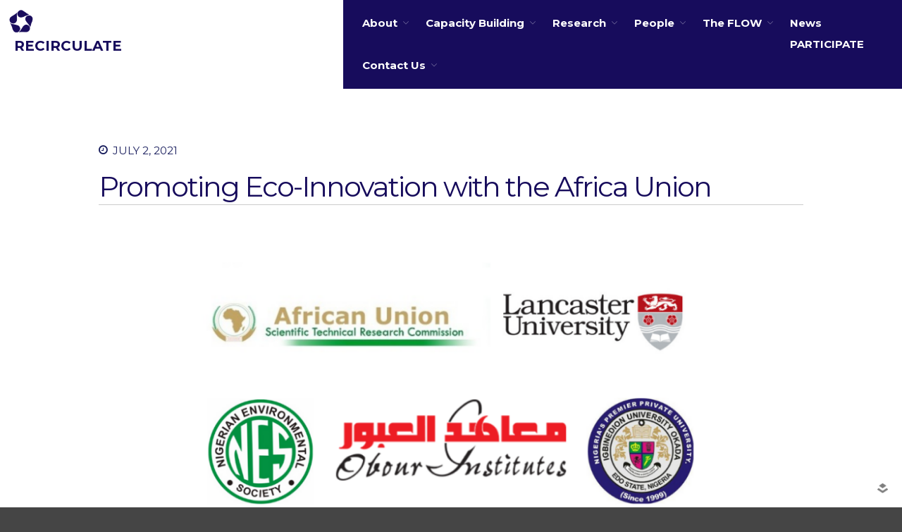

--- FILE ---
content_type: text/html; charset=UTF-8
request_url: http://wp.lancs.ac.uk/recirculate/2021/07/austrc-workshop/
body_size: 58233
content:
<!DOCTYPE html>
<html lang="en-US">
<head>
	<meta charset="UTF-8">
	<meta name="viewport" content="width=device-width,initial-scale=1,maximum-scale=1,user-scalable=no">
	<title>Promoting Eco-Innovation with the Africa Union &#8211; RECIRCULATE</title>
<meta name='robots' content='max-image-preview:large' />
<link rel='dns-prefetch' href='//secure.gravatar.com' />
<link rel='dns-prefetch' href='//stats.wp.com' />
<link rel='dns-prefetch' href='//fonts.googleapis.com' />
<link rel='dns-prefetch' href='//v0.wordpress.com' />
<link rel='preconnect' href='//c0.wp.com' />
<link rel="alternate" type="application/rss+xml" title="RECIRCULATE &raquo; Feed" href="http://wp.lancs.ac.uk/recirculate/feed/" />
<link rel="alternate" type="application/rss+xml" title="RECIRCULATE &raquo; Comments Feed" href="http://wp.lancs.ac.uk/recirculate/comments/feed/" />
<link rel="alternate" title="oEmbed (JSON)" type="application/json+oembed" href="http://wp.lancs.ac.uk/recirculate/wp-json/oembed/1.0/embed?url=http%3A%2F%2Fwp.lancs.ac.uk%2Frecirculate%2F2021%2F07%2Faustrc-workshop%2F" />
<link rel="alternate" title="oEmbed (XML)" type="text/xml+oembed" href="http://wp.lancs.ac.uk/recirculate/wp-json/oembed/1.0/embed?url=http%3A%2F%2Fwp.lancs.ac.uk%2Frecirculate%2F2021%2F07%2Faustrc-workshop%2F&#038;format=xml" />
			<style>
			#wp-admin-bar-layers-edit-layout .ab-icon:before{
				font-family: "layers-interface" !important;
				content: "\e62f" !important;
				font-size: 16px !important;
			}
			</style>
		<style id='wp-img-auto-sizes-contain-inline-css' type='text/css'>
img:is([sizes=auto i],[sizes^="auto," i]){contain-intrinsic-size:3000px 1500px}
/*# sourceURL=wp-img-auto-sizes-contain-inline-css */
</style>
<style id='wp-emoji-styles-inline-css' type='text/css'>

	img.wp-smiley, img.emoji {
		display: inline !important;
		border: none !important;
		box-shadow: none !important;
		height: 1em !important;
		width: 1em !important;
		margin: 0 0.07em !important;
		vertical-align: -0.1em !important;
		background: none !important;
		padding: 0 !important;
	}
/*# sourceURL=wp-emoji-styles-inline-css */
</style>
<style id='wp-block-library-inline-css' type='text/css'>
:root{--wp-block-synced-color:#7a00df;--wp-block-synced-color--rgb:122,0,223;--wp-bound-block-color:var(--wp-block-synced-color);--wp-editor-canvas-background:#ddd;--wp-admin-theme-color:#007cba;--wp-admin-theme-color--rgb:0,124,186;--wp-admin-theme-color-darker-10:#006ba1;--wp-admin-theme-color-darker-10--rgb:0,107,160.5;--wp-admin-theme-color-darker-20:#005a87;--wp-admin-theme-color-darker-20--rgb:0,90,135;--wp-admin-border-width-focus:2px}@media (min-resolution:192dpi){:root{--wp-admin-border-width-focus:1.5px}}.wp-element-button{cursor:pointer}:root .has-very-light-gray-background-color{background-color:#eee}:root .has-very-dark-gray-background-color{background-color:#313131}:root .has-very-light-gray-color{color:#eee}:root .has-very-dark-gray-color{color:#313131}:root .has-vivid-green-cyan-to-vivid-cyan-blue-gradient-background{background:linear-gradient(135deg,#00d084,#0693e3)}:root .has-purple-crush-gradient-background{background:linear-gradient(135deg,#34e2e4,#4721fb 50%,#ab1dfe)}:root .has-hazy-dawn-gradient-background{background:linear-gradient(135deg,#faaca8,#dad0ec)}:root .has-subdued-olive-gradient-background{background:linear-gradient(135deg,#fafae1,#67a671)}:root .has-atomic-cream-gradient-background{background:linear-gradient(135deg,#fdd79a,#004a59)}:root .has-nightshade-gradient-background{background:linear-gradient(135deg,#330968,#31cdcf)}:root .has-midnight-gradient-background{background:linear-gradient(135deg,#020381,#2874fc)}:root{--wp--preset--font-size--normal:16px;--wp--preset--font-size--huge:42px}.has-regular-font-size{font-size:1em}.has-larger-font-size{font-size:2.625em}.has-normal-font-size{font-size:var(--wp--preset--font-size--normal)}.has-huge-font-size{font-size:var(--wp--preset--font-size--huge)}.has-text-align-center{text-align:center}.has-text-align-left{text-align:left}.has-text-align-right{text-align:right}.has-fit-text{white-space:nowrap!important}#end-resizable-editor-section{display:none}.aligncenter{clear:both}.items-justified-left{justify-content:flex-start}.items-justified-center{justify-content:center}.items-justified-right{justify-content:flex-end}.items-justified-space-between{justify-content:space-between}.screen-reader-text{border:0;clip-path:inset(50%);height:1px;margin:-1px;overflow:hidden;padding:0;position:absolute;width:1px;word-wrap:normal!important}.screen-reader-text:focus{background-color:#ddd;clip-path:none;color:#444;display:block;font-size:1em;height:auto;left:5px;line-height:normal;padding:15px 23px 14px;text-decoration:none;top:5px;width:auto;z-index:100000}html :where(.has-border-color){border-style:solid}html :where([style*=border-top-color]){border-top-style:solid}html :where([style*=border-right-color]){border-right-style:solid}html :where([style*=border-bottom-color]){border-bottom-style:solid}html :where([style*=border-left-color]){border-left-style:solid}html :where([style*=border-width]){border-style:solid}html :where([style*=border-top-width]){border-top-style:solid}html :where([style*=border-right-width]){border-right-style:solid}html :where([style*=border-bottom-width]){border-bottom-style:solid}html :where([style*=border-left-width]){border-left-style:solid}html :where(img[class*=wp-image-]){height:auto;max-width:100%}:where(figure){margin:0 0 1em}html :where(.is-position-sticky){--wp-admin--admin-bar--position-offset:var(--wp-admin--admin-bar--height,0px)}@media screen and (max-width:600px){html :where(.is-position-sticky){--wp-admin--admin-bar--position-offset:0px}}

/*# sourceURL=wp-block-library-inline-css */
</style><style id='global-styles-inline-css' type='text/css'>
:root{--wp--preset--aspect-ratio--square: 1;--wp--preset--aspect-ratio--4-3: 4/3;--wp--preset--aspect-ratio--3-4: 3/4;--wp--preset--aspect-ratio--3-2: 3/2;--wp--preset--aspect-ratio--2-3: 2/3;--wp--preset--aspect-ratio--16-9: 16/9;--wp--preset--aspect-ratio--9-16: 9/16;--wp--preset--color--black: #000000;--wp--preset--color--cyan-bluish-gray: #abb8c3;--wp--preset--color--white: #ffffff;--wp--preset--color--pale-pink: #f78da7;--wp--preset--color--vivid-red: #cf2e2e;--wp--preset--color--luminous-vivid-orange: #ff6900;--wp--preset--color--luminous-vivid-amber: #fcb900;--wp--preset--color--light-green-cyan: #7bdcb5;--wp--preset--color--vivid-green-cyan: #00d084;--wp--preset--color--pale-cyan-blue: #8ed1fc;--wp--preset--color--vivid-cyan-blue: #0693e3;--wp--preset--color--vivid-purple: #9b51e0;--wp--preset--gradient--vivid-cyan-blue-to-vivid-purple: linear-gradient(135deg,rgb(6,147,227) 0%,rgb(155,81,224) 100%);--wp--preset--gradient--light-green-cyan-to-vivid-green-cyan: linear-gradient(135deg,rgb(122,220,180) 0%,rgb(0,208,130) 100%);--wp--preset--gradient--luminous-vivid-amber-to-luminous-vivid-orange: linear-gradient(135deg,rgb(252,185,0) 0%,rgb(255,105,0) 100%);--wp--preset--gradient--luminous-vivid-orange-to-vivid-red: linear-gradient(135deg,rgb(255,105,0) 0%,rgb(207,46,46) 100%);--wp--preset--gradient--very-light-gray-to-cyan-bluish-gray: linear-gradient(135deg,rgb(238,238,238) 0%,rgb(169,184,195) 100%);--wp--preset--gradient--cool-to-warm-spectrum: linear-gradient(135deg,rgb(74,234,220) 0%,rgb(151,120,209) 20%,rgb(207,42,186) 40%,rgb(238,44,130) 60%,rgb(251,105,98) 80%,rgb(254,248,76) 100%);--wp--preset--gradient--blush-light-purple: linear-gradient(135deg,rgb(255,206,236) 0%,rgb(152,150,240) 100%);--wp--preset--gradient--blush-bordeaux: linear-gradient(135deg,rgb(254,205,165) 0%,rgb(254,45,45) 50%,rgb(107,0,62) 100%);--wp--preset--gradient--luminous-dusk: linear-gradient(135deg,rgb(255,203,112) 0%,rgb(199,81,192) 50%,rgb(65,88,208) 100%);--wp--preset--gradient--pale-ocean: linear-gradient(135deg,rgb(255,245,203) 0%,rgb(182,227,212) 50%,rgb(51,167,181) 100%);--wp--preset--gradient--electric-grass: linear-gradient(135deg,rgb(202,248,128) 0%,rgb(113,206,126) 100%);--wp--preset--gradient--midnight: linear-gradient(135deg,rgb(2,3,129) 0%,rgb(40,116,252) 100%);--wp--preset--font-size--small: 13px;--wp--preset--font-size--medium: 20px;--wp--preset--font-size--large: 36px;--wp--preset--font-size--x-large: 42px;--wp--preset--spacing--20: 0.44rem;--wp--preset--spacing--30: 0.67rem;--wp--preset--spacing--40: 1rem;--wp--preset--spacing--50: 1.5rem;--wp--preset--spacing--60: 2.25rem;--wp--preset--spacing--70: 3.38rem;--wp--preset--spacing--80: 5.06rem;--wp--preset--shadow--natural: 6px 6px 9px rgba(0, 0, 0, 0.2);--wp--preset--shadow--deep: 12px 12px 50px rgba(0, 0, 0, 0.4);--wp--preset--shadow--sharp: 6px 6px 0px rgba(0, 0, 0, 0.2);--wp--preset--shadow--outlined: 6px 6px 0px -3px rgb(255, 255, 255), 6px 6px rgb(0, 0, 0);--wp--preset--shadow--crisp: 6px 6px 0px rgb(0, 0, 0);}:where(.is-layout-flex){gap: 0.5em;}:where(.is-layout-grid){gap: 0.5em;}body .is-layout-flex{display: flex;}.is-layout-flex{flex-wrap: wrap;align-items: center;}.is-layout-flex > :is(*, div){margin: 0;}body .is-layout-grid{display: grid;}.is-layout-grid > :is(*, div){margin: 0;}:where(.wp-block-columns.is-layout-flex){gap: 2em;}:where(.wp-block-columns.is-layout-grid){gap: 2em;}:where(.wp-block-post-template.is-layout-flex){gap: 1.25em;}:where(.wp-block-post-template.is-layout-grid){gap: 1.25em;}.has-black-color{color: var(--wp--preset--color--black) !important;}.has-cyan-bluish-gray-color{color: var(--wp--preset--color--cyan-bluish-gray) !important;}.has-white-color{color: var(--wp--preset--color--white) !important;}.has-pale-pink-color{color: var(--wp--preset--color--pale-pink) !important;}.has-vivid-red-color{color: var(--wp--preset--color--vivid-red) !important;}.has-luminous-vivid-orange-color{color: var(--wp--preset--color--luminous-vivid-orange) !important;}.has-luminous-vivid-amber-color{color: var(--wp--preset--color--luminous-vivid-amber) !important;}.has-light-green-cyan-color{color: var(--wp--preset--color--light-green-cyan) !important;}.has-vivid-green-cyan-color{color: var(--wp--preset--color--vivid-green-cyan) !important;}.has-pale-cyan-blue-color{color: var(--wp--preset--color--pale-cyan-blue) !important;}.has-vivid-cyan-blue-color{color: var(--wp--preset--color--vivid-cyan-blue) !important;}.has-vivid-purple-color{color: var(--wp--preset--color--vivid-purple) !important;}.has-black-background-color{background-color: var(--wp--preset--color--black) !important;}.has-cyan-bluish-gray-background-color{background-color: var(--wp--preset--color--cyan-bluish-gray) !important;}.has-white-background-color{background-color: var(--wp--preset--color--white) !important;}.has-pale-pink-background-color{background-color: var(--wp--preset--color--pale-pink) !important;}.has-vivid-red-background-color{background-color: var(--wp--preset--color--vivid-red) !important;}.has-luminous-vivid-orange-background-color{background-color: var(--wp--preset--color--luminous-vivid-orange) !important;}.has-luminous-vivid-amber-background-color{background-color: var(--wp--preset--color--luminous-vivid-amber) !important;}.has-light-green-cyan-background-color{background-color: var(--wp--preset--color--light-green-cyan) !important;}.has-vivid-green-cyan-background-color{background-color: var(--wp--preset--color--vivid-green-cyan) !important;}.has-pale-cyan-blue-background-color{background-color: var(--wp--preset--color--pale-cyan-blue) !important;}.has-vivid-cyan-blue-background-color{background-color: var(--wp--preset--color--vivid-cyan-blue) !important;}.has-vivid-purple-background-color{background-color: var(--wp--preset--color--vivid-purple) !important;}.has-black-border-color{border-color: var(--wp--preset--color--black) !important;}.has-cyan-bluish-gray-border-color{border-color: var(--wp--preset--color--cyan-bluish-gray) !important;}.has-white-border-color{border-color: var(--wp--preset--color--white) !important;}.has-pale-pink-border-color{border-color: var(--wp--preset--color--pale-pink) !important;}.has-vivid-red-border-color{border-color: var(--wp--preset--color--vivid-red) !important;}.has-luminous-vivid-orange-border-color{border-color: var(--wp--preset--color--luminous-vivid-orange) !important;}.has-luminous-vivid-amber-border-color{border-color: var(--wp--preset--color--luminous-vivid-amber) !important;}.has-light-green-cyan-border-color{border-color: var(--wp--preset--color--light-green-cyan) !important;}.has-vivid-green-cyan-border-color{border-color: var(--wp--preset--color--vivid-green-cyan) !important;}.has-pale-cyan-blue-border-color{border-color: var(--wp--preset--color--pale-cyan-blue) !important;}.has-vivid-cyan-blue-border-color{border-color: var(--wp--preset--color--vivid-cyan-blue) !important;}.has-vivid-purple-border-color{border-color: var(--wp--preset--color--vivid-purple) !important;}.has-vivid-cyan-blue-to-vivid-purple-gradient-background{background: var(--wp--preset--gradient--vivid-cyan-blue-to-vivid-purple) !important;}.has-light-green-cyan-to-vivid-green-cyan-gradient-background{background: var(--wp--preset--gradient--light-green-cyan-to-vivid-green-cyan) !important;}.has-luminous-vivid-amber-to-luminous-vivid-orange-gradient-background{background: var(--wp--preset--gradient--luminous-vivid-amber-to-luminous-vivid-orange) !important;}.has-luminous-vivid-orange-to-vivid-red-gradient-background{background: var(--wp--preset--gradient--luminous-vivid-orange-to-vivid-red) !important;}.has-very-light-gray-to-cyan-bluish-gray-gradient-background{background: var(--wp--preset--gradient--very-light-gray-to-cyan-bluish-gray) !important;}.has-cool-to-warm-spectrum-gradient-background{background: var(--wp--preset--gradient--cool-to-warm-spectrum) !important;}.has-blush-light-purple-gradient-background{background: var(--wp--preset--gradient--blush-light-purple) !important;}.has-blush-bordeaux-gradient-background{background: var(--wp--preset--gradient--blush-bordeaux) !important;}.has-luminous-dusk-gradient-background{background: var(--wp--preset--gradient--luminous-dusk) !important;}.has-pale-ocean-gradient-background{background: var(--wp--preset--gradient--pale-ocean) !important;}.has-electric-grass-gradient-background{background: var(--wp--preset--gradient--electric-grass) !important;}.has-midnight-gradient-background{background: var(--wp--preset--gradient--midnight) !important;}.has-small-font-size{font-size: var(--wp--preset--font-size--small) !important;}.has-medium-font-size{font-size: var(--wp--preset--font-size--medium) !important;}.has-large-font-size{font-size: var(--wp--preset--font-size--large) !important;}.has-x-large-font-size{font-size: var(--wp--preset--font-size--x-large) !important;}
/*# sourceURL=global-styles-inline-css */
</style>

<style id='classic-theme-styles-inline-css' type='text/css'>
/*! This file is auto-generated */
.wp-block-button__link{color:#fff;background-color:#32373c;border-radius:9999px;box-shadow:none;text-decoration:none;padding:calc(.667em + 2px) calc(1.333em + 2px);font-size:1.125em}.wp-block-file__button{background:#32373c;color:#fff;text-decoration:none}
/*# sourceURL=/wp-includes/css/classic-themes.min.css */
</style>
<link rel='stylesheet' id='ce_responsive-css' href='http://wp.lancs.ac.uk/recirculate/wp-content/plugins/simple-embed-code/css/video-container.min.css?ver=2.5.1' type='text/css' media='all' />
<link rel='stylesheet' id='forms-for-campaign-monitor-custom_cm_monitor_css-css' href='http://wp.lancs.ac.uk/recirculate/wp-content/plugins/forms-for-campaign-monitor/forms/views/public/css/app.css?ver=1.0.0' type='text/css' media='all' />
<link rel='stylesheet' id='layers-google-fonts-css' href='//fonts.googleapis.com/css?family=Lora%3Aregular%2Citalic%2C700%2C700italic%7CMontserrat%3Aregular%2C700&#038;ver=2.0.10' type='text/css' media='all' />
<link rel='stylesheet' id='layers-framework-css' href='http://wp.lancs.ac.uk/recirculate/wp-content/themes/layerswp/assets/css/framework.css?ver=2.0.10' type='text/css' media='all' />
<link rel='stylesheet' id='layers-components-css' href='http://wp.lancs.ac.uk/recirculate/wp-content/themes/layerswp/assets/css/components.css?ver=2.0.10' type='text/css' media='all' />
<link rel='stylesheet' id='layers-responsive-css' href='http://wp.lancs.ac.uk/recirculate/wp-content/themes/layerswp/assets/css/responsive.css?ver=2.0.10' type='text/css' media='all' />
<link rel='stylesheet' id='layers-icon-fonts-css' href='http://wp.lancs.ac.uk/recirculate/wp-content/themes/layerswp/assets/css/layers-icons.css?ver=2.0.10' type='text/css' media='all' />
<link rel='stylesheet' id='layers-style-css' href='http://wp.lancs.ac.uk/recirculate/wp-content/themes/layerswp/style.css?ver=2.0.10' type='text/css' media='all' />
<script type="text/javascript" src="https://c0.wp.com/c/6.9/wp-includes/js/jquery/jquery.min.js" id="jquery-core-js"></script>
<script type="text/javascript" src="https://c0.wp.com/c/6.9/wp-includes/js/jquery/jquery-migrate.min.js" id="jquery-migrate-js"></script>
<script type="text/javascript" src="http://wp.lancs.ac.uk/recirculate/wp-content/plugins/dropdown-menu-widget/scripts/include.js?ver=6.9" id="dropdown-ie-support-js"></script>
<script type="text/javascript" src="http://wp.lancs.ac.uk/recirculate/wp-content/themes/layerswp/assets/js/plugins.js?ver=2.0.10" id="layers-plugins-js"></script>
<script type="text/javascript" id="layers-framework-js-extra">
/* <![CDATA[ */
var layers_script_settings = {"header_sticky_breakpoint":"270"};
//# sourceURL=layers-framework-js-extra
/* ]]> */
</script>
<script type="text/javascript" src="http://wp.lancs.ac.uk/recirculate/wp-content/themes/layerswp/assets/js/layers.framework.js?ver=2.0.10" id="layers-framework-js"></script>
<link rel="https://api.w.org/" href="http://wp.lancs.ac.uk/recirculate/wp-json/" /><link rel="alternate" title="JSON" type="application/json" href="http://wp.lancs.ac.uk/recirculate/wp-json/wp/v2/posts/6115" /><link rel="EditURI" type="application/rsd+xml" title="RSD" href="https://wp.lancs.ac.uk/recirculate/xmlrpc.php?rsd" />
<meta name="generator" content="WordPress 6.9" />
<link rel="canonical" href="http://wp.lancs.ac.uk/recirculate/2021/07/austrc-workshop/" />
<link rel='shortlink' href='https://wp.me/p9hFf1-1AD' />
	<style>img#wpstats{display:none}</style>
		<style type="text/css" id="layers-inline-styles-header">

 body { font-family: "Lora", Helvetica, sans-serif;} 

 h1,h2,h3,h4,h5,h6, .heading { font-family: "Montserrat", Helvetica, sans-serif;} 

 .header-site nav.nav-horizontal .menu li { font-family: "Montserrat", Helvetica, sans-serif;} 

 button, .button, input[type=submit] { font-family: "Montserrat", Helvetica, sans-serif;} 

 .header-site, .header-site.header-sticky { background-color: rgba(23, 12, 92, 1); } 

 .title-container { background-color: #170c5c; } 

 input[type="button"],  input[type="submit"],  button,  .button,  .form-submit input[type="submit"],  .invert input[type="button"],  .invert input[type="submit"],  .invert button,  .invert .button,  .invert .form-submit input[type="submit"]{ background-color: #170c5c; color: #FFFFFF; } 

 input[type="button"]:hover,  input[type="submit"]:hover,  button:hover,  .button:hover,  .form-submit input[type="submit"]:hover,  .invert input[type="button"]:hover,  .invert input[type="submit"]:hover,  .invert button:hover,  .invert .button:hover,  .invert .form-submit input[type="submit"]:hover{ background-color: #5d558d; color: #FFFFFF; } 

 .copy a:not(.button),  .story a:not(.button){ color: #170c5c;border-bottom-color: #170c5c;} 

 .copy a:not(.button):hover,  .story a:not(.button):hover{ color: #5d558d;border-bottom-color: #5d558d;} 

 .footer-site { background-color: #e5e5e5; } </style>			<meta property="og:title" content="Promoting Eco-Innovation with the Africa Union" />
							<meta property="og:description" content="As part of the work programme “Driving environmental protection through eco-innovation systems to build human capital and green economy in Africa”, the African Union Scientific Technical Research Commission (AU-STRC) organised a virtual workshop on the topic of “Waste Management and Bioenergy Challenges and Opportunities for Bioenergy through Waste Management”. The workshop took place over two [&hellip;]" />
						<meta property="og:type" content="website" />
			<meta property="og:url" content="http://wp.lancs.ac.uk/recirculate/2021/07/austrc-workshop/" />
							<meta property="og:image" content="http://wp.lancs.ac.uk/recirculate/files/2021/07/au-workshop3.png" />
					<style type="text/css">.recentcomments a{display:inline !important;padding:0 !important;margin:0 !important;}</style>

<!-- Dropdown Menu Widget Styles by shailan (https://metinsaylan.com) v1.9.7 on wp6.9 -->
<link rel="stylesheet" href="http://wp.lancs.ac.uk/recirculate/wp-content/plugins/dropdown-menu-widget/css/shailan-dropdown.min.css" type="text/css" />
<link rel="stylesheet" href="http://wp.lancs.ac.uk/recirculate/wp-content/plugins/dropdown-menu-widget/themes/web20.css" type="text/css" />
<style type="text/css" media="all">
	ul.dropdown { white-space: nowrap; }
ul.dropdown li.parent>a{
	padding-right:25px;
}
ul.dropdown li.parent>a:after{
	content:""; position:absolute; top: 45%; right:6px;width:0;height:0;
	border-top:4px solid rgba(0,0,0,0.5);border-right:4px solid transparent;border-left:4px solid transparent }
ul.dropdown li.parent:hover>a:after{
	content:"";position:absolute; top: 45%; right:6px; width:0; height:0;
	border-top:4px solid rgba(0,0,0,0.5);border-right:4px solid transparent;border-left:4px solid transparent }
ul.dropdown li li.parent>a:after{
	content:"";position:absolute;top: 40%; right:5px;width:0;height:0;
	border-left:4px solid rgba(0,0,0,0.5);border-top:4px solid transparent;border-bottom:4px solid transparent }
ul.dropdown li li.parent:hover>a:after{
	content:"";position:absolute;top: 40%; right:5px;width:0;height:0;
	border-left:4px solid rgba(0,0,0,0.5);border-top:4px solid transparent;border-bottom:4px solid transparent }


</style>
<!-- /Dropdown Menu Widget Styles -->

 
<!-- Jetpack Open Graph Tags -->
<meta property="og:type" content="article" />
<meta property="og:title" content="Promoting Eco-Innovation with the Africa Union" />
<meta property="og:url" content="http://wp.lancs.ac.uk/recirculate/2021/07/austrc-workshop/" />
<meta property="og:description" content="As part of the work programme “Driving environmental protection through eco-innovation systems to build human capital and green economy in Africa”, the African Union Scientific Technical Research C…" />
<meta property="article:published_time" content="2021-07-02T10:59:24+00:00" />
<meta property="article:modified_time" content="2021-07-02T15:43:33+00:00" />
<meta property="og:site_name" content="RECIRCULATE" />
<meta property="og:image" content="http://wp.lancs.ac.uk/recirculate/files/2021/07/au-workshop3.png" />
<meta property="og:image:width" content="1200" />
<meta property="og:image:height" content="600" />
<meta property="og:image:alt" content="AU workshop logos" />
<meta property="og:locale" content="en_US" />
<meta name="twitter:site" content="@RECIRCULATERS" />
<meta name="twitter:text:title" content="Promoting Eco-Innovation with the Africa Union" />
<meta name="twitter:image" content="http://wp.lancs.ac.uk/recirculate/files/2021/07/au-workshop3.png?w=640" />
<meta name="twitter:image:alt" content="AU workshop logos" />
<meta name="twitter:card" content="summary_large_image" />

<!-- End Jetpack Open Graph Tags -->
<link rel="icon" href="http://wp.lancs.ac.uk/recirculate/files/2020/08/cropped-thumbnail1-1-32x32.png" sizes="32x32" />
<link rel="icon" href="http://wp.lancs.ac.uk/recirculate/files/2020/08/cropped-thumbnail1-1-192x192.png" sizes="192x192" />
<link rel="apple-touch-icon" href="http://wp.lancs.ac.uk/recirculate/files/2020/08/cropped-thumbnail1-1-180x180.png" />
<meta name="msapplication-TileImage" content="http://wp.lancs.ac.uk/recirculate/files/2020/08/cropped-thumbnail1-1-270x270.png" />
		<style type="text/css" id="wp-custom-css">
			/* GENERAL */
body, html, input, .excerpt {
	color: #252525;
}

.container {
	max-width: 1250px;
}

.content-vertical-massive {
	padding-top: 3%;
	padding-bottom: 3%;
}

/* LINKS */
.excerpt p a, .excerpt ul li a {
	font-weight: bold;
	border-bottom: 1px solid #170c5c;
	color: #170c5c;
}

.excerpt p a:hover, .excerpt p a:focus,
.excerpt ul li a:hover, .excerpt ul li a:focus {
	color: #A567C2;
	border-color: #A567C2;
}

.button {
	border-bottom: 2px solid #170c5c;
	background: none;
	color: #170c5c;
	padding-left: 0;
	padding-right: 0;
}

.button:hover, .button:focus {
	color: #A567C2;
	border-color: #A567C2;
	background: none !important;
}

/* HEADING */
.header-site.content {
	padding: 0;
}

.logo {
	background-color: white;
	padding: 1rem;
}

.sitetitle a {
	font-size: 2rem;
	font-weight: 700;
	text-transform: uppercase;
	color: #170c5c;
}

.nav-horizontal {
	background: #170c5c;
	padding: 1.5rem;
}

.nav-horizontal ul li a:hover {
	color: rgba(255,255,255,0.8);
}

/* TYPOGRAPHY */
.heading, .heading a {
	line-height: 1.2;
	color: #170c5c;
}

.excerpt {
	line-height: 1.618;
}

.section-title .heading {
	color: #170c5c;
	border-bottom: 1px solid #ccc;
	margin-bottom: 2rem;
	letter-spacing: -.05em;
}

.section-title .excerpt, .section-title.large .excerpt {
	max-width: 90rem;
	color: #252525;
}

/* HERO UNIT */
.homepage .copy-container {
	background: #fff;
	max-width: 70rem;
	padding: 4rem;
}

.homepage .copy-container .heading {
	font-size: 7rem;
	font-weight: 700;
	text-transform: uppercase;
	line-height: 1;
	border-bottom: none;
}

.homepage .copy-container .excerpt {
	font-family: 'Montserrat', sans-serif;
	line-height: 1.2;
	color: #76848f;
}

/* BLOG */
article .section-title.large,
.story,
.single .thumbnail,
.single .meta-info {
	max-width: 100rem;
	margin: 0 auto;
}

article .thumbnail img {
	width: 100%;
}

.story h3 {
	margin: 4rem 0 .5rem;
	font-weight: normal;
	font-size: 3rem;
	color: #170c5c;
}

.story p, .story li {
	font-size: 2rem;
	line-height: 1.618;
	text-align: justify;
}

.story a:not(.button) {
	color: #171c5c;
	text-decoration: none;
	font-weight: bold;
	border-bottom: 1px solid #ccc;
}

.story a:not(.button):hover {
	border-color: #A567C2;
	color: #A567C2;
}

.single .meta-info {
	text-transform: uppercase;
	font-family: 'Montserrat', sans-serif;
	margin: 0 auto;
	font-size: 1.5rem;
	color: #171c5c;
}

.meta-item.meta-author {
	display: none;
}

.phd-index .thumbnail-body {
	background: #e5e5e5;
}

#comments {
	display: none;
}

@media only screen and (min-width: 481px) {
	.contact .image-left .media-image {
		max-width: 25%;
	}
}

.category-staff img.attachment-large {
	display: none;
/*display: block;
  max-width:275px;
  max-height:275px;
  width: auto;
  height: auto;*/
}

.grid {
	padding-bottom: 30px;
	border-bottom: 1px solid #dedede;
}		</style>
		</head>
<body class="wp-singular post-template-default single single-post postid-6115 single-format-standard wp-custom-logo wp-theme-layerswp body-header-logo-left layers-header-sticky layers-header-overlay layers-post-page no-sidebar">
	<div class="wrapper invert off-canvas-right" id="off-canvas-right">
    <a class="close-canvas" data-toggle="#off-canvas-right" data-toggle-class="open">
        <i class="l-close"></i>
        Close    </a>

    <div class="content nav-mobile clearfix">
        <nav class="nav nav-vertical"><ul id="menu-main-menu" class="menu"><li id="menu-item-1305" class="menu-item menu-item-type-post_type menu-item-object-page menu-item-home menu-item-has-children menu-item-1305"><a href="http://wp.lancs.ac.uk/recirculate/">About</a>
<ul class="sub-menu">
	<li id="menu-item-1321" class="menu-item menu-item-type-post_type menu-item-object-page menu-item-1321"><a href="http://wp.lancs.ac.uk/recirculate/home/partners/">Partners</a></li>
	<li id="menu-item-1424" class="menu-item menu-item-type-post_type menu-item-object-page menu-item-1424"><a href="http://wp.lancs.ac.uk/recirculate/home/the-global-challenges-research-fund-gcrf/">The Global Challenges Research Fund (GCRF)</a></li>
</ul>
</li>
<li id="menu-item-1306" class="menu-item menu-item-type-post_type menu-item-object-page menu-item-has-children menu-item-1306"><a href="http://wp.lancs.ac.uk/recirculate/capacity-building/">Capacity Building</a>
<ul class="sub-menu">
	<li id="menu-item-1319" class="menu-item menu-item-type-post_type menu-item-object-page menu-item-1319"><a href="http://wp.lancs.ac.uk/recirculate/capacity-building/workshops/">Workshops</a></li>
	<li id="menu-item-1318" class="menu-item menu-item-type-post_type menu-item-object-page menu-item-1318"><a href="http://wp.lancs.ac.uk/recirculate/capacity-building/residences/">Residences</a></li>
	<li id="menu-item-5480" class="menu-item menu-item-type-post_type menu-item-object-page menu-item-5480"><a href="http://wp.lancs.ac.uk/recirculate/sets/">SETS Toolkit</a></li>
</ul>
</li>
<li id="menu-item-1307" class="menu-item menu-item-type-post_type menu-item-object-page menu-item-has-children menu-item-1307"><a href="http://wp.lancs.ac.uk/recirculate/research/">Research</a>
<ul class="sub-menu">
	<li id="menu-item-1313" class="menu-item menu-item-type-post_type menu-item-object-page menu-item-1313"><a href="http://wp.lancs.ac.uk/recirculate/research/entrepreneurship-innovation/">Entrepreneurship &amp; Innovation</a></li>
	<li id="menu-item-1314" class="menu-item menu-item-type-post_type menu-item-object-page menu-item-1314"><a href="http://wp.lancs.ac.uk/recirculate/research/water-for-sanitation-health/">Water for Sanitation &amp; Health</a></li>
	<li id="menu-item-1315" class="menu-item menu-item-type-post_type menu-item-object-page menu-item-1315"><a href="http://wp.lancs.ac.uk/recirculate/research/water-for-food-production/">Water for Food Production</a></li>
	<li id="menu-item-1316" class="menu-item menu-item-type-post_type menu-item-object-page menu-item-1316"><a href="http://wp.lancs.ac.uk/recirculate/research/water-for-energy-production/">Water for Energy Production</a></li>
	<li id="menu-item-1317" class="menu-item menu-item-type-post_type menu-item-object-page menu-item-1317"><a href="http://wp.lancs.ac.uk/recirculate/research/water-pathogens-health/">Water, Pathogens &amp; Health</a></li>
	<li id="menu-item-2165" class="menu-item menu-item-type-custom menu-item-object-custom menu-item-2165"><a href="http://actuate.global/">ACTUATE</a></li>
</ul>
</li>
<li id="menu-item-1308" class="menu-item menu-item-type-post_type menu-item-object-page menu-item-has-children menu-item-1308"><a href="http://wp.lancs.ac.uk/recirculate/people/">People</a>
<ul class="sub-menu">
	<li id="menu-item-2284" class="menu-item menu-item-type-custom menu-item-object-custom menu-item-2284"><a href="http://recirculate.global/people/#Directorate">Directorate</a></li>
	<li id="menu-item-2285" class="menu-item menu-item-type-custom menu-item-object-custom menu-item-2285"><a href="http://recirculate.global/people/#KE">Knowledge Exchange &amp; Engagement</a></li>
	<li id="menu-item-2275" class="menu-item menu-item-type-custom menu-item-object-custom menu-item-2275"><a href="http://recirculate.global/people/#WP1">Entrepreneurship &amp; Innovation</a></li>
	<li id="menu-item-2276" class="menu-item menu-item-type-custom menu-item-object-custom menu-item-2276"><a href="http://recirculate.global/people/#WP2">Water for Health &amp; Sanitation</a></li>
	<li id="menu-item-2277" class="menu-item menu-item-type-custom menu-item-object-custom menu-item-2277"><a href="http://recirculate.global/people/#WP3">Water for Food Production</a></li>
	<li id="menu-item-2278" class="menu-item menu-item-type-custom menu-item-object-custom menu-item-2278"><a href="http://recirculate.global/people/#WP4">Water for Energy Production</a></li>
	<li id="menu-item-2279" class="menu-item menu-item-type-custom menu-item-object-custom menu-item-2279"><a href="http://recirculate.global/people/#WP5">Water, Pathogens &amp; Health</a></li>
	<li id="menu-item-3565" class="menu-item menu-item-type-post_type menu-item-object-page menu-item-3565"><a href="http://wp.lancs.ac.uk/recirculate/people/advisory-board/">Advisory Board</a></li>
</ul>
</li>
<li id="menu-item-2193" class="menu-item menu-item-type-post_type menu-item-object-page menu-item-has-children menu-item-2193"><a href="http://wp.lancs.ac.uk/recirculate/the-flow/">The FLOW</a>
<ul class="sub-menu">
	<li id="menu-item-3328" class="menu-item menu-item-type-post_type menu-item-object-post menu-item-3328"><a href="http://wp.lancs.ac.uk/recirculate/2020/08/going-with-the-flow/">Introduction</a></li>
	<li id="menu-item-3327" class="menu-item menu-item-type-post_type menu-item-object-page menu-item-3327"><a href="http://wp.lancs.ac.uk/recirculate/the-flow/guidelines-for-re-publishing-the-flow-articles/">Re-publishing</a></li>
</ul>
</li>
<li id="menu-item-1414" class="menu-item menu-item-type-post_type menu-item-object-page menu-item-1414"><a href="http://wp.lancs.ac.uk/recirculate/news/">News</a></li>
<li id="menu-item-2530" class="menu-item menu-item-type-post_type menu-item-object-page menu-item-2530"><a href="http://wp.lancs.ac.uk/recirculate/participate/">PARTICIPATE</a></li>
<li id="menu-item-1421" class="menu-item menu-item-type-post_type menu-item-object-page menu-item-has-children menu-item-1421"><a href="http://wp.lancs.ac.uk/recirculate/contact/">Contact Us</a>
<ul class="sub-menu">
	<li id="menu-item-4209" class="menu-item menu-item-type-post_type menu-item-object-page menu-item-4209"><a href="http://wp.lancs.ac.uk/recirculate/contact/newsletter/">Newsletter</a></li>
</ul>
</li>
</ul></nav>    </div>
    <aside id="search-2" class="content widget widget_search"><form role="search" method="get" class="search-form" action="http://wp.lancs.ac.uk/recirculate/">
				<label>
					<span class="screen-reader-text">Search for:</span>
					<input type="search" class="search-field" placeholder="Search &hellip;" value="" name="s" />
				</label>
				<input type="submit" class="search-submit" value="Search" />
			</form></aside>
		<aside id="recent-posts-2" class="content widget widget_recent_entries">
		<h5 class="section-nav-title">Recent Posts</h5>
		<ul>
											<li>
					<a href="http://wp.lancs.ac.uk/recirculate/2022/04/how-was-it-for-you/">How was it for you?</a>
									</li>
											<li>
					<a href="http://wp.lancs.ac.uk/recirculate/2022/03/thank-you-for-participating/">Thank you for PARTICIPATING!</a>
									</li>
											<li>
					<a href="http://wp.lancs.ac.uk/recirculate/2022/03/ctu22/">Connecting the unconnected</a>
									</li>
											<li>
					<a href="http://wp.lancs.ac.uk/recirculate/2022/03/closing-waste-loop/">Closing the waste loop</a>
									</li>
											<li>
					<a href="http://wp.lancs.ac.uk/recirculate/2022/03/ad-optimisation/">A recipe for success</a>
									</li>
					</ul>

		</aside><aside id="recent-comments-2" class="content widget widget_recent_comments"><h5 class="section-nav-title">Recent Comments</h5><ul id="recentcomments"></ul></aside><aside id="archives-2" class="content widget widget_archive"><h5 class="section-nav-title">Archives</h5>
			<ul>
					<li><a href='http://wp.lancs.ac.uk/recirculate/2022/04/'>April 2022</a></li>
	<li><a href='http://wp.lancs.ac.uk/recirculate/2022/03/'>March 2022</a></li>
	<li><a href='http://wp.lancs.ac.uk/recirculate/2022/02/'>February 2022</a></li>
	<li><a href='http://wp.lancs.ac.uk/recirculate/2022/01/'>January 2022</a></li>
	<li><a href='http://wp.lancs.ac.uk/recirculate/2021/12/'>December 2021</a></li>
	<li><a href='http://wp.lancs.ac.uk/recirculate/2021/11/'>November 2021</a></li>
	<li><a href='http://wp.lancs.ac.uk/recirculate/2021/10/'>October 2021</a></li>
	<li><a href='http://wp.lancs.ac.uk/recirculate/2021/09/'>September 2021</a></li>
	<li><a href='http://wp.lancs.ac.uk/recirculate/2021/08/'>August 2021</a></li>
	<li><a href='http://wp.lancs.ac.uk/recirculate/2021/07/'>July 2021</a></li>
	<li><a href='http://wp.lancs.ac.uk/recirculate/2021/06/'>June 2021</a></li>
	<li><a href='http://wp.lancs.ac.uk/recirculate/2021/05/'>May 2021</a></li>
	<li><a href='http://wp.lancs.ac.uk/recirculate/2021/04/'>April 2021</a></li>
	<li><a href='http://wp.lancs.ac.uk/recirculate/2021/03/'>March 2021</a></li>
	<li><a href='http://wp.lancs.ac.uk/recirculate/2021/02/'>February 2021</a></li>
	<li><a href='http://wp.lancs.ac.uk/recirculate/2021/01/'>January 2021</a></li>
	<li><a href='http://wp.lancs.ac.uk/recirculate/2020/12/'>December 2020</a></li>
	<li><a href='http://wp.lancs.ac.uk/recirculate/2020/11/'>November 2020</a></li>
	<li><a href='http://wp.lancs.ac.uk/recirculate/2020/10/'>October 2020</a></li>
	<li><a href='http://wp.lancs.ac.uk/recirculate/2020/09/'>September 2020</a></li>
	<li><a href='http://wp.lancs.ac.uk/recirculate/2020/08/'>August 2020</a></li>
	<li><a href='http://wp.lancs.ac.uk/recirculate/2020/07/'>July 2020</a></li>
	<li><a href='http://wp.lancs.ac.uk/recirculate/2020/03/'>March 2020</a></li>
	<li><a href='http://wp.lancs.ac.uk/recirculate/2020/02/'>February 2020</a></li>
	<li><a href='http://wp.lancs.ac.uk/recirculate/2020/01/'>January 2020</a></li>
	<li><a href='http://wp.lancs.ac.uk/recirculate/2019/11/'>November 2019</a></li>
	<li><a href='http://wp.lancs.ac.uk/recirculate/2019/10/'>October 2019</a></li>
	<li><a href='http://wp.lancs.ac.uk/recirculate/2019/09/'>September 2019</a></li>
	<li><a href='http://wp.lancs.ac.uk/recirculate/2019/06/'>June 2019</a></li>
	<li><a href='http://wp.lancs.ac.uk/recirculate/2019/02/'>February 2019</a></li>
	<li><a href='http://wp.lancs.ac.uk/recirculate/2018/07/'>July 2018</a></li>
	<li><a href='http://wp.lancs.ac.uk/recirculate/2018/03/'>March 2018</a></li>
			</ul>

			</aside><aside id="categories-2" class="content widget widget_categories"><h5 class="section-nav-title">Categories</h5>
			<ul>
					<li class="cat-item cat-item-46"><a href="http://wp.lancs.ac.uk/recirculate/category/participate/bioenergy/">Bioenergy</a>
</li>
	<li class="cat-item cat-item-43"><a href="http://wp.lancs.ac.uk/recirculate/category/blog/">Blog</a>
</li>
	<li class="cat-item cat-item-50"><a href="http://wp.lancs.ac.uk/recirculate/category/participate/gender/">Gender</a>
</li>
	<li class="cat-item cat-item-40"><a href="http://wp.lancs.ac.uk/recirculate/category/ke/">KE</a>
</li>
	<li class="cat-item cat-item-28"><a href="http://wp.lancs.ac.uk/recirculate/category/news/">News</a>
</li>
	<li class="cat-item cat-item-45"><a href="http://wp.lancs.ac.uk/recirculate/category/participate/">PARTICIPATE</a>
</li>
	<li class="cat-item cat-item-3"><a href="http://wp.lancs.ac.uk/recirculate/category/phd/">PhDs</a>
</li>
	<li class="cat-item cat-item-53"><a href="http://wp.lancs.ac.uk/recirculate/category/participate/spotlight/">Spotlight</a>
</li>
	<li class="cat-item cat-item-44"><a href="http://wp.lancs.ac.uk/recirculate/category/the-flow/">The Flow</a>
</li>
	<li class="cat-item cat-item-1"><a href="http://wp.lancs.ac.uk/recirculate/category/uncategorized/">Uncategorized</a>
</li>
	<li class="cat-item cat-item-37"><a href="http://wp.lancs.ac.uk/recirculate/category/wp1/">WP1</a>
</li>
	<li class="cat-item cat-item-41"><a href="http://wp.lancs.ac.uk/recirculate/category/wp2/">WP2</a>
</li>
	<li class="cat-item cat-item-42"><a href="http://wp.lancs.ac.uk/recirculate/category/wp3/">WP3</a>
</li>
	<li class="cat-item cat-item-38"><a href="http://wp.lancs.ac.uk/recirculate/category/wp4/">WP4</a>
</li>
	<li class="cat-item cat-item-39"><a href="http://wp.lancs.ac.uk/recirculate/category/wp5/">WP5</a>
</li>
			</ul>

			</aside><aside id="meta-2" class="content widget widget_meta"><h5 class="section-nav-title">Meta</h5>
		<ul>
						<li><a href="https://wp.lancs.ac.uk/recirculate/wp-login.php">Log in</a></li>
			<li><a href="http://wp.lancs.ac.uk/recirculate/feed/">Entries feed</a></li>
			<li><a href="http://wp.lancs.ac.uk/recirculate/comments/feed/">Comments feed</a></li>

			<li><a href="https://wordpress.org/">WordPress.org</a></li>
		</ul>

		</aside></div>		<div class="wrapper-site">

		
		
		
		<section class="header-site header-sticky header-overlay content header-left invert">
			            <div class=" header-block">
				<div class="logo">
	
	<a href="http://wp.lancs.ac.uk/recirculate/" class="custom-logo-link" rel="home"><img width="512" height="512" src="http://wp.lancs.ac.uk/recirculate/files/2020/08/cropped-thumbnail1.png" class="custom-logo" alt="RECIRCULATE" decoding="async" fetchpriority="high" srcset="http://wp.lancs.ac.uk/recirculate/files/2020/08/cropped-thumbnail1.png 512w, http://wp.lancs.ac.uk/recirculate/files/2020/08/cropped-thumbnail1-300x300.png 300w, http://wp.lancs.ac.uk/recirculate/files/2020/08/cropped-thumbnail1-150x150.png 150w, http://wp.lancs.ac.uk/recirculate/files/2020/08/cropped-thumbnail1-480x480.png 480w" sizes="(max-width: 512px) 100vw, 512px" /></a>		<div class="site-description">
						<h3 class="sitename sitetitle"><a href="http://wp.lancs.ac.uk/recirculate">RECIRCULATE</a></h3>
			<p class="tagline">Driving eco-innovation in Africa. Capacity building for a safe circular water economy.</p>
					</div>
	</div>

<nav class="nav nav-horizontal">
    
    <ul id="menu-main-menu-1" class="menu"><li class="menu-item menu-item-type-post_type menu-item-object-page menu-item-home menu-item-has-children menu-item-1305"><a href="http://wp.lancs.ac.uk/recirculate/">About</a>
<ul class="sub-menu">
	<li class="menu-item menu-item-type-post_type menu-item-object-page menu-item-1321"><a href="http://wp.lancs.ac.uk/recirculate/home/partners/">Partners</a></li>
	<li class="menu-item menu-item-type-post_type menu-item-object-page menu-item-1424"><a href="http://wp.lancs.ac.uk/recirculate/home/the-global-challenges-research-fund-gcrf/">The Global Challenges Research Fund (GCRF)</a></li>
</ul>
</li>
<li class="menu-item menu-item-type-post_type menu-item-object-page menu-item-has-children menu-item-1306"><a href="http://wp.lancs.ac.uk/recirculate/capacity-building/">Capacity Building</a>
<ul class="sub-menu">
	<li class="menu-item menu-item-type-post_type menu-item-object-page menu-item-1319"><a href="http://wp.lancs.ac.uk/recirculate/capacity-building/workshops/">Workshops</a></li>
	<li class="menu-item menu-item-type-post_type menu-item-object-page menu-item-1318"><a href="http://wp.lancs.ac.uk/recirculate/capacity-building/residences/">Residences</a></li>
	<li class="menu-item menu-item-type-post_type menu-item-object-page menu-item-5480"><a href="http://wp.lancs.ac.uk/recirculate/sets/">SETS Toolkit</a></li>
</ul>
</li>
<li class="menu-item menu-item-type-post_type menu-item-object-page menu-item-has-children menu-item-1307"><a href="http://wp.lancs.ac.uk/recirculate/research/">Research</a>
<ul class="sub-menu">
	<li class="menu-item menu-item-type-post_type menu-item-object-page menu-item-1313"><a href="http://wp.lancs.ac.uk/recirculate/research/entrepreneurship-innovation/">Entrepreneurship &amp; Innovation</a></li>
	<li class="menu-item menu-item-type-post_type menu-item-object-page menu-item-1314"><a href="http://wp.lancs.ac.uk/recirculate/research/water-for-sanitation-health/">Water for Sanitation &amp; Health</a></li>
	<li class="menu-item menu-item-type-post_type menu-item-object-page menu-item-1315"><a href="http://wp.lancs.ac.uk/recirculate/research/water-for-food-production/">Water for Food Production</a></li>
	<li class="menu-item menu-item-type-post_type menu-item-object-page menu-item-1316"><a href="http://wp.lancs.ac.uk/recirculate/research/water-for-energy-production/">Water for Energy Production</a></li>
	<li class="menu-item menu-item-type-post_type menu-item-object-page menu-item-1317"><a href="http://wp.lancs.ac.uk/recirculate/research/water-pathogens-health/">Water, Pathogens &amp; Health</a></li>
	<li class="menu-item menu-item-type-custom menu-item-object-custom menu-item-2165"><a href="http://actuate.global/">ACTUATE</a></li>
</ul>
</li>
<li class="menu-item menu-item-type-post_type menu-item-object-page menu-item-has-children menu-item-1308"><a href="http://wp.lancs.ac.uk/recirculate/people/">People</a>
<ul class="sub-menu">
	<li class="menu-item menu-item-type-custom menu-item-object-custom menu-item-2284"><a href="http://recirculate.global/people/#Directorate">Directorate</a></li>
	<li class="menu-item menu-item-type-custom menu-item-object-custom menu-item-2285"><a href="http://recirculate.global/people/#KE">Knowledge Exchange &amp; Engagement</a></li>
	<li class="menu-item menu-item-type-custom menu-item-object-custom menu-item-2275"><a href="http://recirculate.global/people/#WP1">Entrepreneurship &amp; Innovation</a></li>
	<li class="menu-item menu-item-type-custom menu-item-object-custom menu-item-2276"><a href="http://recirculate.global/people/#WP2">Water for Health &amp; Sanitation</a></li>
	<li class="menu-item menu-item-type-custom menu-item-object-custom menu-item-2277"><a href="http://recirculate.global/people/#WP3">Water for Food Production</a></li>
	<li class="menu-item menu-item-type-custom menu-item-object-custom menu-item-2278"><a href="http://recirculate.global/people/#WP4">Water for Energy Production</a></li>
	<li class="menu-item menu-item-type-custom menu-item-object-custom menu-item-2279"><a href="http://recirculate.global/people/#WP5">Water, Pathogens &amp; Health</a></li>
	<li class="menu-item menu-item-type-post_type menu-item-object-page menu-item-3565"><a href="http://wp.lancs.ac.uk/recirculate/people/advisory-board/">Advisory Board</a></li>
</ul>
</li>
<li class="menu-item menu-item-type-post_type menu-item-object-page menu-item-has-children menu-item-2193"><a href="http://wp.lancs.ac.uk/recirculate/the-flow/">The FLOW</a>
<ul class="sub-menu">
	<li class="menu-item menu-item-type-post_type menu-item-object-post menu-item-3328"><a href="http://wp.lancs.ac.uk/recirculate/2020/08/going-with-the-flow/">Introduction</a></li>
	<li class="menu-item menu-item-type-post_type menu-item-object-page menu-item-3327"><a href="http://wp.lancs.ac.uk/recirculate/the-flow/guidelines-for-re-publishing-the-flow-articles/">Re-publishing</a></li>
</ul>
</li>
<li class="menu-item menu-item-type-post_type menu-item-object-page menu-item-1414"><a href="http://wp.lancs.ac.uk/recirculate/news/">News</a></li>
<li class="menu-item menu-item-type-post_type menu-item-object-page menu-item-2530"><a href="http://wp.lancs.ac.uk/recirculate/participate/">PARTICIPATE</a></li>
<li class="menu-item menu-item-type-post_type menu-item-object-page menu-item-has-children menu-item-1421"><a href="http://wp.lancs.ac.uk/recirculate/contact/">Contact Us</a>
<ul class="sub-menu">
	<li class="menu-item menu-item-type-post_type menu-item-object-page menu-item-4209"><a href="http://wp.lancs.ac.uk/recirculate/contact/newsletter/">Newsletter</a></li>
</ul>
</li>
</ul>
    
    
<a class="responsive-nav"  data-toggle="#off-canvas-right" data-toggle-class="open">
	<span class="l-menu"></span>
</a>
</nav>			</div>
					</section>

		
		<section id="wrapper-content" class="wrapper-content">
<div class="content-main clearfix post-6115 post type-post status-publish format-standard has-post-thumbnail hentry category-ke category-news container">
		<div class="grid">
		
		
							<article id="post-6115" class="column span-12">
						
	<header class="section-title large post-header">
									<h5 class="meta-info"><p><span class="meta-item meta-date"><i class="l-clock-o"></i> July 2, 2021</span></p></h5>										<h1 class="heading">Promoting Eco-Innovation with the Africa Union</h1>
			</header>

		<div class="thumbnail push-bottom post-feature-thumbnail"><img width="1024" height="512" src="http://wp.lancs.ac.uk/recirculate/files/2021/07/au-workshop3-1024x512.png" class="attachment-large size-large" alt="AU workshop logos" decoding="async" srcset="http://wp.lancs.ac.uk/recirculate/files/2021/07/au-workshop3-1024x512.png 1024w, http://wp.lancs.ac.uk/recirculate/files/2021/07/au-workshop3-300x150.png 300w, http://wp.lancs.ac.uk/recirculate/files/2021/07/au-workshop3-768x384.png 768w, http://wp.lancs.ac.uk/recirculate/files/2021/07/au-workshop3.png 1200w" sizes="(max-width: 1024px) 100vw, 1024px" /></div>	
			<div class="story post-story">
	
	<p>As part of the work programme “<a href="http://austrc.org/ecoinno.html">Driving environmental protection through eco-innovation systems to build human capital and green economy in Africa</a>”, the <a href="http://austrc.org/">African Union Scientific Technical Research Commission (AU-STRC)</a> organised a virtual workshop on the topic of “Waste Management and Bioenergy Challenges and Opportunities for Bioenergy through Waste Management”. The workshop took place over two days, from 30th June to 1st July 2021, and was organised in partnership with <a href="http://lancaster.ac.uk">Lancaster University</a>, UK; <a href="https://iuokada.edu.ng/">Igbinedion University</a>, Nigeria; <a href="https://www.uniben.edu/">University of Benin</a>, Nigeria; the <a href="https://www.nes.org.ng/2020/">Nigerian Environmental Society</a> and the <a href="https://www.oi.edu.eg/ar/">Obour Institute</a>, Egypt.</p>
<p>Lancaster University was represented by <a href="https://www.lancaster.ac.uk/lec/about-us/people/kirk-semple">Prof. Kirk Semple</a>, Professor of Environmental Microbiology and Director of the RECIRCULATE &amp; ACTUATE projects, who delivered a presentation entitled “Valorising wastes to produce energy using eco-innovative thinking” and <a href="https://www.lancaster.ac.uk/people-profiles/ruth-alcock">Dr Ruth Alcock</a>, Head of Enterprise and Business Partnerships, who delivered a speech on “Eco-Innovation and knowledge transfer models”. The RECIRCULATE and ACTUATE projects were further represented by project team members in Africa with <a href="http://www.csir-iir.com/res%20dir.html">Dr Francis Agyenim</a>, <a href="https://www.cropsresearch.org/research-staff/senior-members/core-scientist/research-scientists/362-dr-stephen-yeboah">Dr Stephen Yeboah</a> and <a href="http://www.csir-iir.com/res%20rb.html">Dr Richard Bayitse</a> from CSIR, Ghana and <a href="https://iuokada.edu.ng/resume-of-professor-lawrence-ikechukwu-ezemonye/">Prof. Lawrence Ezemonye</a> from University of Benin, Nigeria all giving presentations. Dr Akan Odon, Africa Strategy Adviser for Lancaster University, acted as a moderator of the event.</p>
<p>From over 300 applications, 60 participants were selected representing scientists, entrepreneurs, policy makers, students, workers in green technologies and scientific and research institutions from over 10 countries across Africa.</p>
<p>The objective of the workshop was to build capacity in African institutions, scientists, and entrepreneurs to drive eco-innovation in the continent, thereby creating sustainability in development in line with the UN Sustainable Development Goals (SDGs). The event is the first in a series of workshops organised by AU-STRC and its partners and will be followed by two more training sessions: “Clean energy in rural Africa” and “Pollution control and clean air”.</p>
	
			</div>
	
	<footer class="meta-info"><p><span class="meta-item meta-date"><i class="l-clock-o"></i> July 2, 2021</span> <span class="meta-item meta-author"><i class="l-user"></i> <a href="http://wp.lancs.ac.uk/recirculate/author/velkov/" title="View all posts by Dian Velkov" rel="author" class="layers-author">Dian Velkov</a></span> <span class="meta-item meta-category"><i class="l-folder-open-o"></i>  <a href="http://wp.lancs.ac.uk/recirculate/category/ke/" title="View all posts in KE">KE</a>,  <a href="http://wp.lancs.ac.uk/recirculate/category/news/" title="View all posts in News">News</a></span></p></footer>				</article>
			
		
			</div>
	</div>


			<div id="back-to-top">
				<a href="#top">Back to top</a>
			</div> <!-- back-to-top -->

			
		</section>


		
<section id="footer" class="footer-site">
		<div class="container content clearfix">
		
								<div class="grid">
													<div class="column span-12 last">
						<aside id="text-5" class="widget widget_text"><h5 class="section-nav-title">RECIRCULATE</h5>			<div class="textwidget"><p>Driving eco-innovation in Africa: Capacity-building for a safe circular water economy.</p>
<p>&nbsp;</p>
<p>RECIRCULATE is funded by UK Research &amp; Innovation though the Global Challenges Research Fund Grant Ref.: ES/P010857/1</p>
</div>
		</aside>					</div>
							</div>
					
				<div class="grid copyright">
							<div class="column span-6">
					<p class="site-text">© 2020 Lancaster University</p>
				</div>
						<div class="column span-6 clearfix t-right">
							</div>
		</div>
			</div>
	
			<a class="created-using-layers" target="_blank" tooltip="Built with Layers" href="http://www.layerswp.com"><span>Built with Layers</span></a>	</section><!-- END / FOOTER -->



	</div><!-- END / MAIN SITE #wrapper -->
		<script type="speculationrules">
{"prefetch":[{"source":"document","where":{"and":[{"href_matches":"/recirculate/*"},{"not":{"href_matches":["/recirculate/wp-*.php","/recirculate/wp-admin/*","/recirculate/files/*","/recirculate/wp-content/*","/recirculate/wp-content/plugins/*","/recirculate/wp-content/themes/layerswp/*","/recirculate/*\\?(.+)"]}},{"not":{"selector_matches":"a[rel~=\"nofollow\"]"}},{"not":{"selector_matches":".no-prefetch, .no-prefetch a"}}]},"eagerness":"conservative"}]}
</script>

<!-- font handler -->
    <script type="text/javascript" src="https://c0.wp.com/c/6.9/wp-includes/js/hoverIntent.min.js" id="hoverIntent-js"></script>
<script type="text/javascript" src="http://wp.lancs.ac.uk/recirculate/wp-content/plugins/simple-share-buttons-adder/js/ssba.js?ver=1759310496" id="simple-share-buttons-adder-ssba-js"></script>
<script type="text/javascript" id="simple-share-buttons-adder-ssba-js-after">
/* <![CDATA[ */
Main.boot( [] );
//# sourceURL=simple-share-buttons-adder-ssba-js-after
/* ]]> */
</script>
<script type="text/javascript" id="forms-for-campaign-monitor-ajax-script-public-js-extra">
/* <![CDATA[ */
var ajax_request = {"ajax_url":"https://wp.lancs.ac.uk/recirculate/wp-admin/admin-ajax.php"};
//# sourceURL=forms-for-campaign-monitor-ajax-script-public-js-extra
/* ]]> */
</script>
<script type="text/javascript" src="http://wp.lancs.ac.uk/recirculate/wp-content/plugins/forms-for-campaign-monitor/forms/views/public/js/app.js?ver=6.9" id="forms-for-campaign-monitor-ajax-script-public-js"></script>
<script type="text/javascript" id="jetpack-stats-js-before">
/* <![CDATA[ */
_stq = window._stq || [];
_stq.push([ "view", JSON.parse("{\"v\":\"ext\",\"blog\":\"137197135\",\"post\":\"6115\",\"tz\":\"0\",\"srv\":\"wp.lancs.ac.uk\",\"j\":\"1:15.3.1\"}") ]);
_stq.push([ "clickTrackerInit", "137197135", "6115" ]);
//# sourceURL=jetpack-stats-js-before
/* ]]> */
</script>
<script type="text/javascript" src="https://stats.wp.com/e-202603.js" id="jetpack-stats-js" defer="defer" data-wp-strategy="defer"></script>
<script id="wp-emoji-settings" type="application/json">
{"baseUrl":"https://s.w.org/images/core/emoji/17.0.2/72x72/","ext":".png","svgUrl":"https://s.w.org/images/core/emoji/17.0.2/svg/","svgExt":".svg","source":{"concatemoji":"http://wp.lancs.ac.uk/recirculate/wp-includes/js/wp-emoji-release.min.js?ver=6.9"}}
</script>
<script type="module">
/* <![CDATA[ */
/*! This file is auto-generated */
const a=JSON.parse(document.getElementById("wp-emoji-settings").textContent),o=(window._wpemojiSettings=a,"wpEmojiSettingsSupports"),s=["flag","emoji"];function i(e){try{var t={supportTests:e,timestamp:(new Date).valueOf()};sessionStorage.setItem(o,JSON.stringify(t))}catch(e){}}function c(e,t,n){e.clearRect(0,0,e.canvas.width,e.canvas.height),e.fillText(t,0,0);t=new Uint32Array(e.getImageData(0,0,e.canvas.width,e.canvas.height).data);e.clearRect(0,0,e.canvas.width,e.canvas.height),e.fillText(n,0,0);const a=new Uint32Array(e.getImageData(0,0,e.canvas.width,e.canvas.height).data);return t.every((e,t)=>e===a[t])}function p(e,t){e.clearRect(0,0,e.canvas.width,e.canvas.height),e.fillText(t,0,0);var n=e.getImageData(16,16,1,1);for(let e=0;e<n.data.length;e++)if(0!==n.data[e])return!1;return!0}function u(e,t,n,a){switch(t){case"flag":return n(e,"\ud83c\udff3\ufe0f\u200d\u26a7\ufe0f","\ud83c\udff3\ufe0f\u200b\u26a7\ufe0f")?!1:!n(e,"\ud83c\udde8\ud83c\uddf6","\ud83c\udde8\u200b\ud83c\uddf6")&&!n(e,"\ud83c\udff4\udb40\udc67\udb40\udc62\udb40\udc65\udb40\udc6e\udb40\udc67\udb40\udc7f","\ud83c\udff4\u200b\udb40\udc67\u200b\udb40\udc62\u200b\udb40\udc65\u200b\udb40\udc6e\u200b\udb40\udc67\u200b\udb40\udc7f");case"emoji":return!a(e,"\ud83e\u1fac8")}return!1}function f(e,t,n,a){let r;const o=(r="undefined"!=typeof WorkerGlobalScope&&self instanceof WorkerGlobalScope?new OffscreenCanvas(300,150):document.createElement("canvas")).getContext("2d",{willReadFrequently:!0}),s=(o.textBaseline="top",o.font="600 32px Arial",{});return e.forEach(e=>{s[e]=t(o,e,n,a)}),s}function r(e){var t=document.createElement("script");t.src=e,t.defer=!0,document.head.appendChild(t)}a.supports={everything:!0,everythingExceptFlag:!0},new Promise(t=>{let n=function(){try{var e=JSON.parse(sessionStorage.getItem(o));if("object"==typeof e&&"number"==typeof e.timestamp&&(new Date).valueOf()<e.timestamp+604800&&"object"==typeof e.supportTests)return e.supportTests}catch(e){}return null}();if(!n){if("undefined"!=typeof Worker&&"undefined"!=typeof OffscreenCanvas&&"undefined"!=typeof URL&&URL.createObjectURL&&"undefined"!=typeof Blob)try{var e="postMessage("+f.toString()+"("+[JSON.stringify(s),u.toString(),c.toString(),p.toString()].join(",")+"));",a=new Blob([e],{type:"text/javascript"});const r=new Worker(URL.createObjectURL(a),{name:"wpTestEmojiSupports"});return void(r.onmessage=e=>{i(n=e.data),r.terminate(),t(n)})}catch(e){}i(n=f(s,u,c,p))}t(n)}).then(e=>{for(const n in e)a.supports[n]=e[n],a.supports.everything=a.supports.everything&&a.supports[n],"flag"!==n&&(a.supports.everythingExceptFlag=a.supports.everythingExceptFlag&&a.supports[n]);var t;a.supports.everythingExceptFlag=a.supports.everythingExceptFlag&&!a.supports.flag,a.supports.everything||((t=a.source||{}).concatemoji?r(t.concatemoji):t.wpemoji&&t.twemoji&&(r(t.twemoji),r(t.wpemoji)))});
//# sourceURL=http://wp.lancs.ac.uk/recirculate/wp-includes/js/wp-emoji-loader.min.js
/* ]]> */
</script>
</body>
</html>